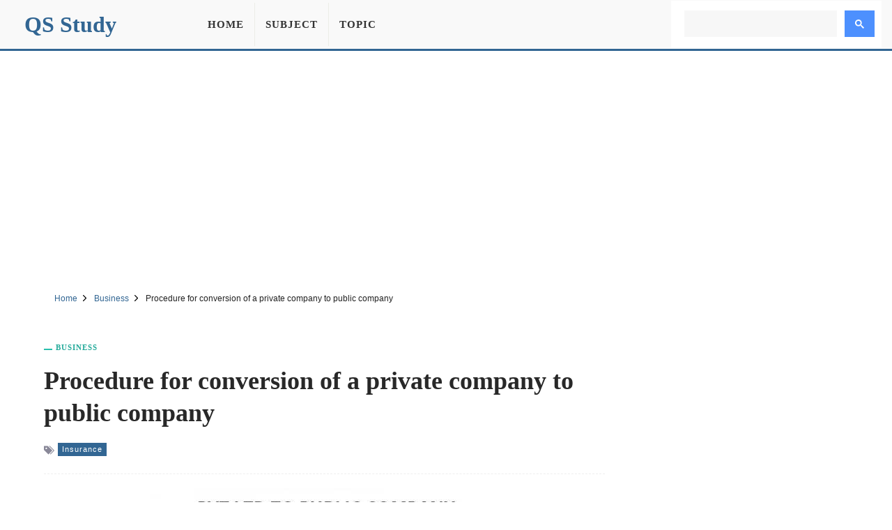

--- FILE ---
content_type: text/html; charset=UTF-8
request_url: https://qsstudy.com/procedure-for-conversion-of-a-private-company-to-public-company/
body_size: 6989
content:
<!DOCTYPE html><html lang="en"><head itemtype="https://schema.org/WebSite"><meta charset="UTF-8"><meta name="viewport" content="width=device-width, initial-scale=1"><link rel="shortcut icon" href="/favicon.ico" type="image/x-icon" /><meta name="theme-color" content="#326693"><meta property="fb:pages" content="1414343832179630" /><meta property="fb:app_id" content="160537754426833"><meta property="og:title" content="Procedure for conversion of a private company to public company" /><meta property="og:url" content="https://qsstudy.com/procedure-for-conversion-of-a-private-company-to-public-company/" /><meta property="og:type" CONTENT="website" /><meta property="og:site_name" content="QS Study" /><meta property="og:image" content="https://qsstudy.com/wp-content/uploads/2019/02/private-company-to-public-company.jpg" /><meta property="og:image:alt" content="Procedure for conversion of a private company to public company"/><meta name="thumbnail" content="https://qsstudy.com/wp-content/uploads/2019/02/private-company-to-public-company-200x100.jpg" /><meta name="twitter:card" content="summary_large_image" /><meta name="twitter:site" content="@qsstudy" /><meta name="google-site-verification" content="6eQVUxGIEaPD3ZN699N2ipSTnpNrPmGgbZ4qyteVR4o" /><link rel="dns-prefetch" href="//pagead2.googlesyndication.com"><link rel="dns-prefetch" href="//www.google-analytics.com"><link rel="dns-prefetch" href="//www.googletagmanager.com"><link rel="dns-prefetch" href="//ajax.googleapis.com"><link rel="preconnect" href="//pagead2.googlesyndication.com"><link rel="preconnect" href="//www.google-analytics.com"><link rel="preconnect" href="//www.googletagmanager.com"><link rel="preconnect" href="//ajax.googleapis.com"> <script data-ad-client="ca-pub-1394194334970510" async src="https://pagead2.googlesyndication.com/pagead/js/adsbygoogle.js"></script> <script async src="https://www.googletagmanager.com/gtag/js?id=G-B3FT1RR2SH"></script> <script>window.dataLayer = window.dataLayer || [];
  function gtag(){dataLayer.push(arguments);}
  gtag('js', new Date());
  gtag('config', 'G-B3FT1RR2SH');</script> <meta name='robots' content='index, follow, max-image-preview:large, max-snippet:-1, max-video-preview:-1' /><style>img:is([sizes="auto" i], [sizes^="auto," i]) { contain-intrinsic-size: 3000px 1500px }</style><title>Procedure for conversion of a private company to public company - QS Study</title><meta name="description" content="Procedure for conversion of a private company to a public company A private company means a company which restricts the right of members to transfer its" /><link rel="canonical" href="https://qsstudy.com/procedure-for-conversion-of-a-private-company-to-public-company/" /><link rel='stylesheet' id='main-css' href='https://qsstudy.com/wp-content/themes/qsstudy-v2/style.min.css' type='text/css' media='all' /> <script type="text/javascript" src="//ajax.googleapis.com/ajax/libs/jquery/3.4.1/jquery.min.js" id="jquery-js"></script> </head><body itemscope itemtype="https://schema.org/WebPage"><div id="page"><header id="masthead" class="site-header"><div class="site-header-container clearfix"><div id="primary-bar" class="primary-bar"><div class="site-title" itemprop="headline"><a href="/" itemprop="url" rel="home"><span itemprop="headline">QS Study</span></a></div><nav class="primary-nav disno"><ul class="sf-menu"><li><a href="/">Home</a></li><li><a href="/subjects/" title="Subject">Subject</a></li><li><a href="/topics/" title="Topic">Topic</a></li></ul></nav><button name="Search" class="search-icon"><svg viewBox="0 0 18 18">
<path d="M19.129,18.164l-4.518-4.52c1.152-1.373,1.852-3.143,1.852-5.077c0-4.361-3.535-7.896-7.896-7.896
c-4.361,0-7.896,3.535-7.896,7.896s3.535,7.896,7.896,7.896c1.934,0,3.705-0.698,5.078-1.853l4.52,4.519
c0.266,0.268,0.699,0.268,0.965,0C19.396,18.863,19.396,18.431,19.129,18.164z M8.567,15.028c-3.568,0-6.461-2.893-6.461-6.461
s2.893-6.461,6.461-6.461c3.568,0,6.46,2.893,6.46,6.461S12.135,15.028,8.567,15.028z"></path>
</svg>
<span class="share-btn-text">Search</span>
</button><div class="navbar-toggle"><div class="bar1"></div><div class="bar2"></div><div class="bar3"></div></div><div class="search-form disno"> <script async src="https://cse.google.com/cse.js?cx=32ae70f20753d5603"></script> <div class="gcse-search"></div></div></div></div></header><div class="ad-unit" align="center"><ins class="adsbygoogle"
style="display:block"
data-ad-client="ca-pub-1394194334970510"
data-ad-slot="2595991528"
data-ad-format="auto"
data-full-width-responsive="true"
data-language="en"></ins> <script>(adsbygoogle = window.adsbygoogle || []).push({});</script> </div><div id="content" data-title="Procedure for conversion of a private company to public company" class="site-content clearfix"><div id="breadcrumbs"><div class="breadcrumbs" itemscope itemtype="http://schema.org/BreadcrumbList"><span itemprop="itemListElement" itemscope itemtype="http://schema.org/ListItem"><a class="breadcrumbs__link" href="https://qsstudy.com/" itemprop="item"><span itemprop="name">Home</span></a><meta itemprop="position" content="1" /></span><span class="sep">
<svg viewBox="0 0 24 24"><path d="M11.611,10.049l-4.76-4.873c-0.303-0.31-0.297-0.804,0.012-1.105c0.309-0.304,0.803-0.293,1.105,0.012l5.306,5.433c0.304,0.31,0.296,0.805-0.012,1.105L7.83,15.928c-0.152,0.148-0.35,0.223-0.547,0.223c-0.203,0-0.406-0.08-0.559-0.236c-0.303-0.309-0.295-0.803,0.012-1.104L11.611,10.049z"></path></svg>
</span><span itemprop="itemListElement" itemscope itemtype="http://schema.org/ListItem"><a class="breadcrumbs__link" href="https://qsstudy.com/subject/business/" itemprop="item"><span itemprop="name">Business</span></a><meta itemprop="position" content="2" /></span><span class="sep">
<svg viewBox="0 0 24 24"><path d="M11.611,10.049l-4.76-4.873c-0.303-0.31-0.297-0.804,0.012-1.105c0.309-0.304,0.803-0.293,1.105,0.012l5.306,5.433c0.304,0.31,0.296,0.805-0.012,1.105L7.83,15.928c-0.152,0.148-0.35,0.223-0.547,0.223c-0.203,0-0.406-0.08-0.559-0.236c-0.303-0.309-0.295-0.803,0.012-1.104L11.611,10.049z"></path></svg>
</span><span class="breadcrumbs__current">Procedure for conversion of a private company to public company</span></div></div><section id="primary" class="content-area"><main id="main" class="site-main single"><article><header class="entry-header"><div class="post-cat-info"><a href="https://qsstudy.com/subject/business/" title="Business">Business</a></div><h1 class="entry-title">Procedure for conversion of a private company to public company</a></h1><div class="entry-meta-post">
<svg width="15" height="15" viewBox="0 0 512 512">
<path d="M19.517 52.014h156.029c10.726 0 25.706 6.211 33.296 13.792l193.449 193.449c7.584 7.584 7.584 20 0 27.587l-167.456 167.456c-7.584 7.584-20 7.584-27.587 0l-193.456-193.456c-7.584-7.584-13.792-22.57-13.792-33.292v-156.029c0-10.727 8.768-19.498 19.498-19.498zM117.028 208.042c21.548 0 39.001-17.469 39.001-39.001s-17.469-39.001-39.001-39.001-39.001 17.469-39.001 39.001 17.469 39.001 39.001 39.001z"></path>
<path d="M468.092 273.050l-221.033-221.033h32.508c10.726 0 25.706 6.211 33.296 13.792l193.449 193.449c7.584 7.584 7.584 20 0 27.587l-167.456 167.456c-7.584 7.584-20 7.584-27.587 0l-12.214-12.214 169.033-169.033z"></path>
</svg><a href="https://qsstudy.com/topic/insurance/" title="Insurance">Insurance</a></div></header><div class="feature-image">
<img width="500" height="250" src="https://qsstudy.com/wp-content/uploads/2019/02/private-company-to-public-company.jpg" class="attachment-post-thumbnails size-post-thumbnails wp-post-image" alt="Procedure for conversion of a private company to public company" decoding="async" fetchpriority="high" srcset="https://qsstudy.com/wp-content/uploads/2019/02/private-company-to-public-company.jpg 500w, https://qsstudy.com/wp-content/uploads/2019/02/private-company-to-public-company-200x100.jpg 200w, https://qsstudy.com/wp-content/uploads/2019/02/private-company-to-public-company-110x55.jpg 110w, https://qsstudy.com/wp-content/uploads/2019/02/private-company-to-public-company-150x75.jpg 150w, https://qsstudy.com/wp-content/uploads/2019/02/private-company-to-public-company-300x150.jpg 300w" sizes="(max-width: 500px) 100vw, 500px" /></div><div class="clearfix entry-content"><p><strong>Procedure for conversion of a private company to a public company</strong></p><p>A <a href="https://qsstudy.com/define-public-company">private company</a> means a company which restricts the right of members to transfer its shares and must have a minimum paid up capital which may be prescribed from time-to-time. A public company is a company that has issued securities through an initial public offering (IPO) and is traded on at least one stock exchange or the over-the-counter market.</p><p>A <a href="https://qsstudy.com/define-private-company">private company</a> can be converted into a public company by the following procedure –</p><p><strong>By Resolution:</strong> Section 44 provides the methods by which a private company can be converted into a public company.</p><ul><li>By passing a special resolution altering its articles so as to eliminate the three restrictions on private companies (viz., limitation of the number of members to 50; restriction on the transfer of shares: prohibition of invitation to the public to buy shares &amp; debentures) &amp;</li><li>Filling with the Registrar, within 50 days, a prospectus or statement in lieu of prospectus.</li></ul><p><strong>By Default:</strong> According to section-43, a private company may become a public company by default. The conditions are –</p><p>If a private company fails to comply with the essential requirements of a private (viz., limitation of the number of members to 50; restrictions on the transfer of shares, prohibition of invitation to the public to buy shares debentures) it shall cease to enjoy the privileges of private companies and the company will be treated as a public company.</p><p>The court may relieve the company from the consequences of non-compliance of the &amp;resold restrictions if it is of opinion that this non-compliance was accidental or was due to inadvertence.</p><p><strong><em>By Creating a Statutory Public Company:</em></strong></p><p>Where not less than 25% of the paid up share capital of a company (Which have share capital) is held by one or more bodies corporate, the private company shall become a public company and the date on which the aforesaid percentage is first held according to section 43A.</p><p><strong><em>Automatic Conversion:</em></strong> In section 43A, where the average annual turnover of a private company it pot met up during the relevant period and the expiry of a period of three months from the last day of the relevant period during which the private company had the said average annual turnover.</p></div></article><div style="margin-top: 25px;text-align: center"><ins class="adsbygoogle"
style="display:block"
data-ad-client="ca-pub-1394194334970510"
data-ad-slot="7444939620"
data-ad-format="auto"
data-full-width-responsive="true"
data-language="en"></ins> <script>(adsbygoogle = window.adsbygoogle || []).push({});</script> </div><div class="clearfix"></div><div class="entry-share"><div class="sharing-button sharing-button--facebook" onclick="facebook()" title="Share on Facebook">
<svg viewBox="0 0 24 24"><path d="M18.77 7.46H14.5v-1.9c0-.9.6-1.1 1-1.1h3V.5h-4.33C10.24.5 9.5 3.44 9.5 5.32v2.15h-3v4h3v12h5v-12h3.85l.42-4z"></path></svg>
<span class="share-btn-text">Share on Facebook</span></div><div class="sharing-button sharing-button--twitter" onclick="twitter()" title="Tweet this !">
<svg viewBox="0 0 24 24"><path d="M23.44 4.83c-.8.37-1.5.38-2.22.02.93-.56.98-.96 1.32-2.02-.88.52-1.86.9-2.9 1.1-.82-.88-2-1.43-3.3-1.43-2.5 0-4.55 2.04-4.55 4.54 0 .36.03.7.1 1.04-3.77-.2-7.12-2-9.36-4.75-.4.67-.6 1.45-.6 2.3 0 1.56.8 2.95 2 3.77-.74-.03-1.44-.23-2.05-.57v.06c0 2.2 1.56 4.03 3.64 4.44-.67.2-1.37.2-2.06.08.58 1.8 2.26 3.12 4.25 3.16C5.78 18.1 3.37 18.74 1 18.46c2 1.3 4.4 2.04 6.97 2.04 8.35 0 12.92-6.92 12.92-12.93 0-.2 0-.4-.02-.6.9-.63 1.96-1.22 2.56-2.14z"></path></svg>
<span class="share-btn-text">Share on Twitter</span></div><div class="sharing-button sharing-button--linkedin" onclick="LinkedIn()" title="Share on LinkedIn">
<svg viewBox="0 0 24 24"><path d="M6.5 21.5h-5v-13h5v13zM4 6.5C2.5 6.5 1.5 5.3 1.5 4s1-2.4 2.5-2.4c1.6 0 2.5 1 2.6 2.5 0 1.4-1 2.5-2.6 2.5zm11.5 6c-1 0-2 1-2 2v7h-5v-13h5V10s1.6-1.5 4-1.5c3 0 5 2.2 5 6.3v6.7h-5v-7c0-1-1-2-2-2z"></path></svg>
<span class="share-btn-text">Share on LinkedIn</span></div><div class="sharing-button sharing-button--email" onclick="mail()" title="Share on Email">
<svg viewBox="0 0 24 24"><path d="M22 4H2C.9 4 0 4.9 0 6v12c0 1.1.9 2 2 2h20c1.1 0 2-.9 2-2V6c0-1.1-.9-2-2-2zM7.25 14.43l-3.5 2c-.08.05-.17.07-.25.07-.17 0-.34-.1-.43-.25-.14-.24-.06-.55.18-.68l3.5-2c.24-.14.55-.06.68.18.14.24.06.55-.18.68zm4.75.07c-.1 0-.2-.03-.27-.08l-8.5-5.5c-.23-.15-.3-.46-.15-.7.15-.22.46-.3.7-.14L12 13.4l8.23-5.32c.23-.15.54-.08.7.15.14.23.07.54-.16.7l-8.5 5.5c-.08.04-.17.07-.27.07zm8.93 1.75c-.1.16-.26.25-.43.25-.08 0-.17-.02-.25-.07l-3.5-2c-.24-.13-.32-.44-.18-.68s.44-.32.68-.18l3.5 2c.24.13.32.44.18.68z"></path></svg>
<span class="share-btn-text">Share on Email</span></div></div><div class="related-posts clearfix"><div class="related-posts-title">You Might Also Like</div><div class="related-item grid">            <a href="https://qsstudy.com/disqualification-of-directors/">
<img width="200" height="100" src="https://qsstudy.com/wp-content/uploads/2019/02/Disqualification-of-Directors-200x100.jpg" class=" wp-post-image" alt="Disqualification of Directors" decoding="async" srcset="https://qsstudy.com/wp-content/uploads/2019/02/Disqualification-of-Directors-200x100.jpg 200w, https://qsstudy.com/wp-content/uploads/2019/02/Disqualification-of-Directors-110x55.jpg 110w, https://qsstudy.com/wp-content/uploads/2019/02/Disqualification-of-Directors-150x75.jpg 150w, https://qsstudy.com/wp-content/uploads/2019/02/Disqualification-of-Directors-300x150.jpg 300w, https://qsstudy.com/wp-content/uploads/2019/02/Disqualification-of-Directors.jpg 500w" sizes="(max-width: 200px) 100vw, 200px" /><h2>Disqualification of Directors</h2>            </a>
<a href="https://qsstudy.com/insurance-is-able-to-curtail-inflation-how/">
<img width="200" height="100" src="https://qsstudy.com/wp-content/uploads/2018/11/Insurance-4-200x100.jpg" class=" wp-post-image" alt="Insurance is able to Curtail Inflation – How?" decoding="async" srcset="https://qsstudy.com/wp-content/uploads/2018/11/Insurance-4-200x100.jpg 200w, https://qsstudy.com/wp-content/uploads/2018/11/Insurance-4-110x55.jpg 110w, https://qsstudy.com/wp-content/uploads/2018/11/Insurance-4-150x75.jpg 150w, https://qsstudy.com/wp-content/uploads/2018/11/Insurance-4-300x150.jpg 300w, https://qsstudy.com/wp-content/uploads/2018/11/Insurance-4.jpg 500w" sizes="(max-width: 200px) 100vw, 200px" /><h2>Insurance is able to Curtail Inflation – How?</h2>            </a>
<a href="https://qsstudy.com/components-of-insurance-premium/">
<img width="200" height="100" src="https://qsstudy.com/wp-content/uploads/2018/12/Insurance-Premium-200x100.jpg" class=" wp-post-image" alt="Components of Insurance Premium" decoding="async" loading="lazy" srcset="https://qsstudy.com/wp-content/uploads/2018/12/Insurance-Premium-200x100.jpg 200w, https://qsstudy.com/wp-content/uploads/2018/12/Insurance-Premium-110x55.jpg 110w, https://qsstudy.com/wp-content/uploads/2018/12/Insurance-Premium-150x75.jpg 150w, https://qsstudy.com/wp-content/uploads/2018/12/Insurance-Premium-300x150.jpg 300w, https://qsstudy.com/wp-content/uploads/2018/12/Insurance-Premium.jpg 500w" sizes="auto, (max-width: 200px) 100vw, 200px" /><h2>Components of Insurance Premium</h2>            </a>
<a href="https://qsstudy.com/treaty-reinsurance/">
<img width="200" height="100" src="https://qsstudy.com/wp-content/uploads/2018/12/Treaty-Reinsurance-200x100.jpg" class=" wp-post-image" alt="Treaty Reinsurance" decoding="async" loading="lazy" srcset="https://qsstudy.com/wp-content/uploads/2018/12/Treaty-Reinsurance-200x100.jpg 200w, https://qsstudy.com/wp-content/uploads/2018/12/Treaty-Reinsurance-110x55.jpg 110w, https://qsstudy.com/wp-content/uploads/2018/12/Treaty-Reinsurance-150x75.jpg 150w, https://qsstudy.com/wp-content/uploads/2018/12/Treaty-Reinsurance-300x150.jpg 300w, https://qsstudy.com/wp-content/uploads/2018/12/Treaty-Reinsurance.jpg 500w" sizes="auto, (max-width: 200px) 100vw, 200px" /><h2>Treaty Reinsurance</h2>            </a></div></div></main></section><div class="sidebar"><aside class="widget"><div align="center"><ins class="adsbygoogle"
style="display:block"
data-ad-client="ca-pub-1394194334970510"
data-ad-slot="1295502898"
data-ad-format="vertical"
data-full-width-responsive="true"></ins> <script>(adsbygoogle = window.adsbygoogle || []).push({});</script> </div></aside><aside class="widget"><h3 class="widget-title">Similar Posts</h3><ul><li>
<a href="https://qsstudy.com/utmost-good-faith/" title="Utmost Good Faith">
Utmost Good Faith                    </a></li><li>
<a href="https://qsstudy.com/what-are-the-methods-of-handling-pure-risk/" title="What are the methods of handling pure risk?">
What are the methods of handling pure risk?                    </a></li><li>
<a href="https://qsstudy.com/statutory-meeting/" title="Statutory Meeting">
Statutory Meeting                    </a></li><li>
<a href="https://qsstudy.com/a-contract-is-an-agreement-enforceable-by-law-explanation/" title="A contract is an agreement enforceable by law – explanation">
A contract is an agreement enforceable by law – explanation                    </a></li><li>
<a href="https://qsstudy.com/problems-of-insurance-business-in-developing-countries/" title="Problems of Insurance Business in Developing Countries">
Problems of Insurance Business in Developing Countries                    </a></li><li>
<a href="https://qsstudy.com/valued-marine-policy/" title="Valued Marine Policy">
Valued Marine Policy                    </a></li></ul></aside><aside class="widget"><h3 class="widget-title">Similar Business Posts</h3><ul><li>
<a href="https://qsstudy.com/how-can-manager-link-strategy-to-ethics-and-social-responsibilities/" title="How can manager link strategy to ethics and social responsibilities?">
How can manager link strategy to ethics and social responsibilities?                </a></li><li>
<a href="https://qsstudy.com/international-development-association-ida/" title="International Development Association (IDA)">
International Development Association (IDA)                </a></li><li>
<a href="https://qsstudy.com/sampling-risk/" title="Sampling Risk">
Sampling Risk                </a></li><li>
<a href="https://qsstudy.com/causes-poor-feedback/" title="Causes of Poor Feedback">
Causes of Poor Feedback                </a></li><li>
<a href="https://qsstudy.com/floating-insurance-policy/" title="Floating Insurance policy">
Floating Insurance policy                </a></li><li>
<a href="https://qsstudy.com/excise-duty/" title="Excise Duty">
Excise Duty                </a></li></ul></aside></div><div class="one_half"><h3 class="widget-title">More Posts</h3><div class="clearfix"></div><ul class="article_list"><li>
<a href="https://qsstudy.com/cover-letter-for-accounts-payable-processor/">
<img width="110" height="55" src="https://qsstudy.com/wp-content/uploads/2020/10/Cover-Letter-for-Accounts-Payable-Processor-110x55.jpg" class=" wp-post-image" alt="Cover Letter for Accounts Payable Processor" decoding="async" loading="lazy" srcset="https://qsstudy.com/wp-content/uploads/2020/10/Cover-Letter-for-Accounts-Payable-Processor-110x55.jpg 110w, https://qsstudy.com/wp-content/uploads/2020/10/Cover-Letter-for-Accounts-Payable-Processor-200x100.jpg 200w" sizes="auto, (max-width: 110px) 100vw, 110px" /><h3>Cover Letter for Accounts Payable Processor</h3><div class="clearfix"></div>
</a></li><li>
<a href="https://qsstudy.com/describe-on-class-mammalia/">
<img src="https://qsstudy.com/pic/QS-110x55.webp" class="wp-post-image" alt="Describe on Class Mammalia" /><h3>Describe on Class Mammalia</h3><div class="clearfix"></div>
</a></li><li>
<a href="https://qsstudy.com/kirchoffs-laws/">
<img width="110" height="55" src="https://qsstudy.com/wp-content/uploads/2017/12/Kirchoffs-Laws-110x55.jpg" class=" wp-post-image" alt="Kirchoff&#8217;s Laws" decoding="async" loading="lazy" srcset="https://qsstudy.com/wp-content/uploads/2017/12/Kirchoffs-Laws-110x55.jpg 110w, https://qsstudy.com/wp-content/uploads/2017/12/Kirchoffs-Laws-200x100.jpg 200w, https://qsstudy.com/wp-content/uploads/2017/12/Kirchoffs-Laws-150x75.jpg 150w, https://qsstudy.com/wp-content/uploads/2017/12/Kirchoffs-Laws-300x150.jpg 300w, https://qsstudy.com/wp-content/uploads/2017/12/Kirchoffs-Laws.jpg 500w" sizes="auto, (max-width: 110px) 100vw, 110px" /><h3>Kirchoff&#8217;s Laws</h3><div class="clearfix"></div>
</a></li><li>
<a href="https://qsstudy.com/rolling-out-the-next-generation-of-nanocars-of-international-nanocar-race/">
<img width="110" height="55" src="https://qsstudy.com/wp-content/uploads/2020/12/Rolling-out-the-Next-Generation-of-Nanocars-110x55.jpg" class=" wp-post-image" alt="Rolling out the Next Generation of Nanocars of International Nanocar Race" decoding="async" loading="lazy" srcset="https://qsstudy.com/wp-content/uploads/2020/12/Rolling-out-the-Next-Generation-of-Nanocars-110x55.jpg 110w, https://qsstudy.com/wp-content/uploads/2020/12/Rolling-out-the-Next-Generation-of-Nanocars-200x100.jpg 200w" sizes="auto, (max-width: 110px) 100vw, 110px" /><h3>Rolling out the Next Generation of Nanocars of International Nanocar Race</h3><div class="clearfix"></div>
</a></li><li>
<a href="https://qsstudy.com/dipole-induced-dipole-force/">
<img width="110" height="55" src="https://qsstudy.com/wp-content/uploads/2017/02/Dipole-Induced-Dipole-Force-110x55.jpg" class=" wp-post-image" alt="Dipole-Induced Dipole Force" decoding="async" loading="lazy" srcset="https://qsstudy.com/wp-content/uploads/2017/02/Dipole-Induced-Dipole-Force-110x55.jpg 110w, https://qsstudy.com/wp-content/uploads/2017/02/Dipole-Induced-Dipole-Force-200x100.jpg 200w" sizes="auto, (max-width: 110px) 100vw, 110px" /><h3>Dipole-Induced Dipole Force</h3><div class="clearfix"></div>
</a></li><li>
<a href="https://qsstudy.com/how-to-measure-performance-of-a-manager-of-an-investment-centre/">
<img width="110" height="55" src="https://qsstudy.com/wp-content/uploads/2018/07/Cost-center-Profit-centers-and-Investment-center-4-110x55.jpg" class=" wp-post-image" alt="How to measure performance of a manager of an Investment Centre?" decoding="async" loading="lazy" srcset="https://qsstudy.com/wp-content/uploads/2018/07/Cost-center-Profit-centers-and-Investment-center-4-110x55.jpg 110w, https://qsstudy.com/wp-content/uploads/2018/07/Cost-center-Profit-centers-and-Investment-center-4-200x100.jpg 200w, https://qsstudy.com/wp-content/uploads/2018/07/Cost-center-Profit-centers-and-Investment-center-4-150x75.jpg 150w, https://qsstudy.com/wp-content/uploads/2018/07/Cost-center-Profit-centers-and-Investment-center-4-300x150.jpg 300w, https://qsstudy.com/wp-content/uploads/2018/07/Cost-center-Profit-centers-and-Investment-center-4.jpg 500w" sizes="auto, (max-width: 110px) 100vw, 110px" /><h3>How to measure performance of a manager of an Investment Centre?</h3><div class="clearfix"></div>
</a></li></ul></div><div class="one_half_last"><h3 class="widget-title">Latest Post</h3><div class="clearfix"></div><ul class="article_list"><li>
<a href="https://qsstudy.com/top-qs-world-university-rankings-2024/">
<img width="110" height="55" src="https://qsstudy.com/wp-content/uploads/2024/06/QS-World-University-Rankings-2024-110x55.jpg" class=" wp-post-image" alt="Top QS World University Rankings 2024" decoding="async" loading="lazy" srcset="https://qsstudy.com/wp-content/uploads/2024/06/QS-World-University-Rankings-2024-110x55.jpg 110w, https://qsstudy.com/wp-content/uploads/2024/06/QS-World-University-Rankings-2024-200x100.jpg 200w" sizes="auto, (max-width: 110px) 100vw, 110px" /><h3>Top QS World University Rankings 2024</h3><div class="clearfix"></div>
</a></li><li>
<a href="https://qsstudy.com/nano-oscillator-achieves-record-quality-factor/">
<img width="110" height="55" src="https://qsstudy.com/wp-content/uploads/2024/04/Nano-oscillator-achieves-record-quality-factor-110x55.jpg" class=" wp-post-image" alt="Nano-oscillator Achieves Record Quality Factor" decoding="async" loading="lazy" srcset="https://qsstudy.com/wp-content/uploads/2024/04/Nano-oscillator-achieves-record-quality-factor-110x55.jpg 110w, https://qsstudy.com/wp-content/uploads/2024/04/Nano-oscillator-achieves-record-quality-factor-200x100.jpg 200w" sizes="auto, (max-width: 110px) 100vw, 110px" /><h3>Nano-oscillator Achieves Record Quality Factor</h3><div class="clearfix"></div>
</a></li><li>
<a href="https://qsstudy.com/not-only-do-opposites-attract-a-new-study-demonstrates-that-like-charged-particles-can-come-together/">
<img width="110" height="55" src="https://qsstudy.com/wp-content/uploads/2024/04/Not-Only-Do-Opposites-Attract-110x55.jpg" class=" wp-post-image" alt="Not Only Do Opposites Attract: A New Study Demonstrates That Like-Charged Particles Can Come Together" decoding="async" loading="lazy" srcset="https://qsstudy.com/wp-content/uploads/2024/04/Not-Only-Do-Opposites-Attract-110x55.jpg 110w, https://qsstudy.com/wp-content/uploads/2024/04/Not-Only-Do-Opposites-Attract-200x100.jpg 200w" sizes="auto, (max-width: 110px) 100vw, 110px" /><h3>Not Only Do Opposites Attract: A New Study Demonstrates That Like-Charged Particles Can Come Together</h3><div class="clearfix"></div>
</a></li><li>
<a href="https://qsstudy.com/a-breakthrough-in-single-photon-integration-shows-promise-for-quantum-computing-and-cryptography/">
<img width="110" height="55" src="https://qsstudy.com/wp-content/uploads/2024/04/breakthrough-110x55.jpg" class=" wp-post-image" alt="A Breakthrough in Single-photon Integration Shows Promise for Quantum Computing and Cryptography" decoding="async" loading="lazy" srcset="https://qsstudy.com/wp-content/uploads/2024/04/breakthrough-110x55.jpg 110w, https://qsstudy.com/wp-content/uploads/2024/04/breakthrough-200x100.jpg 200w" sizes="auto, (max-width: 110px) 100vw, 110px" /><h3>A Breakthrough in Single-photon Integration Shows Promise for Quantum Computing and Cryptography</h3><div class="clearfix"></div>
</a></li><li>
<a href="https://qsstudy.com/could-the-sun-be-conscious-enter-the-unorthodox-world-of-panpsychism/">
<img width="110" height="55" src="https://qsstudy.com/wp-content/uploads/2024/03/Could-the-Sun-be-conscious-110x55.jpg" class=" wp-post-image" alt="Could the Sun be Conscious? Enter the Unorthodox World of Panpsychism" decoding="async" loading="lazy" srcset="https://qsstudy.com/wp-content/uploads/2024/03/Could-the-Sun-be-conscious-110x55.jpg 110w, https://qsstudy.com/wp-content/uploads/2024/03/Could-the-Sun-be-conscious-200x100.jpg 200w" sizes="auto, (max-width: 110px) 100vw, 110px" /><h3>Could the Sun be Conscious? Enter the Unorthodox World of Panpsychism</h3><div class="clearfix"></div>
</a></li><li>
<a href="https://qsstudy.com/the-brains-of-conspiracy-theorists-are-different-heres-how/">
<img src="https://qsstudy.com/pic/QS-110x55.webp" class="wp-post-image" alt="The Brains of Conspiracy Theorists Are Different: Here&#8217;s How" /><h3>The Brains of Conspiracy Theorists Are Different: Here&#8217;s How</h3><div class="clearfix"></div>
</a></li></ul></div><a id="backTop" title="Back to top" href="#">&#10148;</a></div><footer id="footer" class="footer-container clearfix"><div class="site-bottom"><div class="footer-navigation"><div class="footer-wrapper"><div class="footer-item"><ul><li><a title="About Us" href="/about-us/">About Us</a></li><li><a title="Contact Us" href="/contact-us/">Contact Us</a></li></ul><ul><li><a title="Disclaimer" href="/disclaimer/">Disclaimer</a></li><li><a title="Privacy Policy" href="/privacy-policy/">Privacy Policy</a></li></ul></div><div class="footer-share">
<a href="https://facebook.com/QSStudy" target="_blank" class="sharing-button sharing-button--facebook">
<svg viewBox="0 0 24 24"><path d="M18.77 7.46H14.5v-1.9c0-.9.6-1.1 1-1.1h3V.5h-4.33C10.24.5 9.5 3.44 9.5 5.32v2.15h-3v4h3v12h5v-12h3.85l.42-4z"></path></svg>
<span class="share-btn-text">Facebook</span>
</a><a href="https://twitter.com/qsstudy" target="_blank" class="sharing-button sharing-button--twitter">
<svg viewBox="0 0 24 24"><path d="M23.44 4.83c-.8.37-1.5.38-2.22.02.93-.56.98-.96 1.32-2.02-.88.52-1.86.9-2.9 1.1-.82-.88-2-1.43-3.3-1.43-2.5 0-4.55 2.04-4.55 4.54 0 .36.03.7.1 1.04-3.77-.2-7.12-2-9.36-4.75-.4.67-.6 1.45-.6 2.3 0 1.56.8 2.95 2 3.77-.74-.03-1.44-.23-2.05-.57v.06c0 2.2 1.56 4.03 3.64 4.44-.67.2-1.37.2-2.06.08.58 1.8 2.26 3.12 4.25 3.16C5.78 18.1 3.37 18.74 1 18.46c2 1.3 4.4 2.04 6.97 2.04 8.35 0 12.92-6.92 12.92-12.93 0-.2 0-.4-.02-.6.9-.63 1.96-1.22 2.56-2.14z"></path></svg>
<span class="share-btn-text">Twitter</span></a></div></div><div class="footer-copyright"><p>© copyright 2025 QS Study</p></div></div></div></footer></div> <script type="speculationrules">{"prefetch":[{"source":"document","where":{"and":[{"href_matches":"\/*"},{"not":{"href_matches":["\/wp-*.php","\/wp-admin\/*","\/wp-content\/uploads\/*","\/wp-content\/*","\/wp-content\/plugins\/*","\/wp-content\/themes\/qsstudy-v2\/*","\/*\\?(.+)"]}},{"not":{"selector_matches":"a[rel~=\"nofollow\"]"}},{"not":{"selector_matches":".no-prefetch, .no-prefetch a"}}]},"eagerness":"conservative"}]}</script> <script type="text/javascript" src="https://qsstudy.com/wp-content/themes/qsstudy-v2/main.js" id="main-scripts-js"></script> <script type="text/javascript" src="https://qsstudy.com/wp-content/themes/qsstudy-v2/js.js" id="single-scripts-js"></script> </body></html>
<!-- Page optimized by LiteSpeed Cache @2026-01-11 01:44:53 -->

<!-- Page cached by LiteSpeed Cache 7.1 on 2026-01-11 01:44:53 -->

--- FILE ---
content_type: text/html; charset=utf-8
request_url: https://www.google.com/recaptcha/api2/aframe
body_size: 111
content:
<!DOCTYPE HTML><html><head><meta http-equiv="content-type" content="text/html; charset=UTF-8"></head><body><script nonce="X8scpustHR_fhqoPrIiCrQ">/** Anti-fraud and anti-abuse applications only. See google.com/recaptcha */ try{var clients={'sodar':'https://pagead2.googlesyndication.com/pagead/sodar?'};window.addEventListener("message",function(a){try{if(a.source===window.parent){var b=JSON.parse(a.data);var c=clients[b['id']];if(c){var d=document.createElement('img');d.src=c+b['params']+'&rc='+(localStorage.getItem("rc::a")?sessionStorage.getItem("rc::b"):"");window.document.body.appendChild(d);sessionStorage.setItem("rc::e",parseInt(sessionStorage.getItem("rc::e")||0)+1);localStorage.setItem("rc::h",'1768426080560');}}}catch(b){}});window.parent.postMessage("_grecaptcha_ready", "*");}catch(b){}</script></body></html>